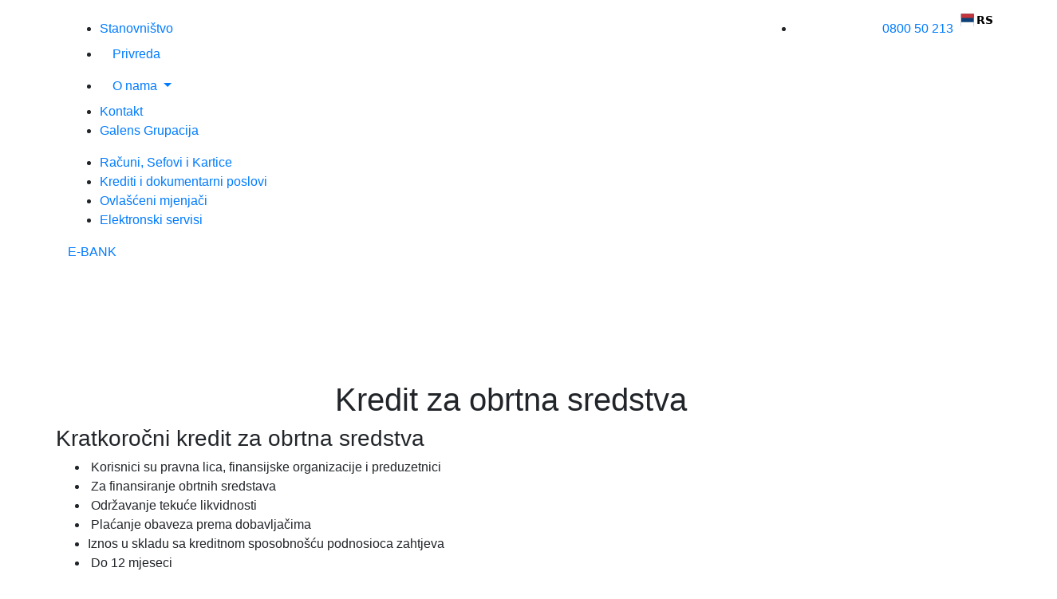

--- FILE ---
content_type: text/html; charset=UTF-8
request_url: https://www.nasa-banka.com/privreda/kratkorocni/kredit-za-obrtna-sredstva/
body_size: 12168
content:
<!DOCTYPE html><html
lang=en><head><meta
charset="utf-8"><meta
http-equiv="X-UA-Compatible" content="IE=edge"><meta
name="viewport" content="width=device-width, initial-scale=1"><meta
name="theme-color" content="#162641"><meta
name="msapplication-navbutton-color" content="#162641"><meta
name="apple-mobile-web-app-status-bar-style" content="#162641"><link
rel=stylesheet href=https://stackpath.bootstrapcdn.com/bootstrap/4.5.2/css/bootstrap.min.css
integrity=sha384-JcKb8q3iqJ61gNV9KGb8thSsNjpSL0n8PARn9HuZOnIxN0hoP+VmmDGMN5t9UJ0Z crossorigin=anonymous><title>Kredit za obrtna sredstva - Naša Banka a.d. Banja Luka</title><link
rel=icon href=https://www.nasa-banka.com/wp-content/themes/nasabanka/img/faviconnasabanka.png type=image/x-icon><link
rel=stylesheet type=text/css href=https://www.nasa-banka.com/wp-content/themes/nasabanka/css/all.min.css><link
rel=stylesheet type=text/css href=https://www.nasa-banka.com/wp-content/themes/nasabanka/css/animate.css><link
rel=stylesheet type=text/css
href=https://www.nasa-banka.com/wp-content/themes/nasabanka/css/owl.theme.default.min.css><link
rel=stylesheet type=text/css
href=https://www.nasa-banka.com/wp-content/themes/nasabanka/css/owl.carousel.min.css><link
rel=stylesheet type=text/css
href=https://www.nasa-banka.com/wp-content/themes/nasabanka/css/jquery.fancybox.css><link
rel=stylesheet type=text/css href=https://www.nasa-banka.com/wp-content/themes/nasabanka/css/style.css>
<!--[if lt IE 9]> <script src=https://oss.maxcdn.com/html5shiv/3.7.3/html5shiv.min.js></script> <script src=https://oss.maxcdn.com/respond/1.4.2/respond.min.js></script> <![endif]--><meta
name='robots' content='index, follow, max-image-preview:large, max-snippet:-1, max-video-preview:-1'><style>img:is([sizes="auto" i],[sizes^="auto," i]){contain-intrinsic-size:3000px 1500px;}</style><link
rel=canonical href=https://www.nasa-banka.com/privreda/kratkorocni/kredit-za-obrtna-sredstva/ ><meta
property="og:locale" content="en_US"><meta
property="og:type" content="article"><meta
property="og:title" content="Kredit za obrtna sredstva - Naša Banka a.d. Banja Luka"><meta
property="og:description" content="Kratkoročni kredit za obrtna sredstva Benefiti: Zahtjev za kredit možete preuzeti &nbsp;ovdje"><meta
property="og:url" content="https://www.nasa-banka.com/privreda/kratkorocni/kredit-za-obrtna-sredstva/"><meta
property="og:site_name" content="Naša Banka a.d. Banja Luka"><meta
property="article:modified_time" content="2025-12-01T11:07:29+00:00"><meta
name="twitter:card" content="summary_large_image"><meta
name="twitter:label1" content="Est. reading time"><meta
name="twitter:data1" content="1 minute"> <script type=application/ld+json class=yoast-schema-graph>{"@context":"https://schema.org","@graph":[{"@type":"WebPage","@id":"https://www.nasa-banka.com/privreda/kratkorocni/kredit-za-obrtna-sredstva/","url":"https://www.nasa-banka.com/privreda/kratkorocni/kredit-za-obrtna-sredstva/","name":"Kredit za obrtna sredstva - Naša Banka a.d. Banja Luka","isPartOf":{"@id":"https://www.nasa-banka.com/#website"},"datePublished":"2021-10-26T09:06:35+00:00","dateModified":"2025-12-01T11:07:29+00:00","breadcrumb":{"@id":"https://www.nasa-banka.com/privreda/kratkorocni/kredit-za-obrtna-sredstva/#breadcrumb"},"inLanguage":"en-US","potentialAction":[{"@type":"ReadAction","target":["https://www.nasa-banka.com/privreda/kratkorocni/kredit-za-obrtna-sredstva/"]}]},{"@type":"BreadcrumbList","@id":"https://www.nasa-banka.com/privreda/kratkorocni/kredit-za-obrtna-sredstva/#breadcrumb","itemListElement":[{"@type":"ListItem","position":1,"name":"Home","item":"https://www.nasa-banka.com/"},{"@type":"ListItem","position":2,"name":"Privreda","item":"https://www.nasa-banka.com/privreda/"},{"@type":"ListItem","position":3,"name":"Kratkoročni","item":"https://www.nasa-banka.com/privreda/kratkorocni/"},{"@type":"ListItem","position":4,"name":"Kredit za obrtna sredstva"}]},{"@type":"WebSite","@id":"https://www.nasa-banka.com/#website","url":"https://www.nasa-banka.com/","name":"Naša Banka a.d. Banja Luka","description":"","potentialAction":[{"@type":"SearchAction","target":{"@type":"EntryPoint","urlTemplate":"https://www.nasa-banka.com/?s={search_term_string}"},"query-input":{"@type":"PropertyValueSpecification","valueRequired":true,"valueName":"search_term_string"}}],"inLanguage":"en-US"}]}</script> <link
rel=dns-prefetch href=//cdn.weglot.com> <script>/*<![CDATA[*/window._wpemojiSettings={"baseUrl":"https:\/\/s.w.org\/images\/core\/emoji\/16.0.1\/72x72\/","ext":".png","svgUrl":"https:\/\/s.w.org\/images\/core\/emoji\/16.0.1\/svg\/","svgExt":".svg","source":{"concatemoji":"https:\/\/www.nasa-banka.com\/wp-includes\/js\/wp-emoji-release.min.js?ver=6.8.3"}};
/*! This file is auto-generated */
!function(s,n){var o,i,e;function c(e){try{var t={supportTests:e,timestamp:(new Date).valueOf()};sessionStorage.setItem(o,JSON.stringify(t))}catch(e){}}function p(e,t,n){e.clearRect(0,0,e.canvas.width,e.canvas.height),e.fillText(t,0,0);var t=new Uint32Array(e.getImageData(0,0,e.canvas.width,e.canvas.height).data),a=(e.clearRect(0,0,e.canvas.width,e.canvas.height),e.fillText(n,0,0),new Uint32Array(e.getImageData(0,0,e.canvas.width,e.canvas.height).data));return t.every(function(e,t){return e===a[t]})}function u(e,t){e.clearRect(0,0,e.canvas.width,e.canvas.height),e.fillText(t,0,0);for(var n=e.getImageData(16,16,1,1),a=0;a<n.data.length;a++)if(0!==n.data[a])return!1;return!0}function f(e,t,n,a){switch(t){case"flag":return n(e,"\ud83c\udff3\ufe0f\u200d\u26a7\ufe0f","\ud83c\udff3\ufe0f\u200b\u26a7\ufe0f")?!1:!n(e,"\ud83c\udde8\ud83c\uddf6","\ud83c\udde8\u200b\ud83c\uddf6")&&!n(e,"\ud83c\udff4\udb40\udc67\udb40\udc62\udb40\udc65\udb40\udc6e\udb40\udc67\udb40\udc7f","\ud83c\udff4\u200b\udb40\udc67\u200b\udb40\udc62\u200b\udb40\udc65\u200b\udb40\udc6e\u200b\udb40\udc67\u200b\udb40\udc7f");case"emoji":return!a(e,"\ud83e\udedf")}return!1}function g(e,t,n,a){var r="undefined"!=typeof WorkerGlobalScope&&self instanceof WorkerGlobalScope?new OffscreenCanvas(300,150):s.createElement("canvas"),o=r.getContext("2d",{willReadFrequently:!0}),i=(o.textBaseline="top",o.font="600 32px Arial",{});return e.forEach(function(e){i[e]=t(o,e,n,a)}),i}function t(e){var t=s.createElement("script");t.src=e,t.defer=!0,s.head.appendChild(t)}"undefined"!=typeof Promise&&(o="wpEmojiSettingsSupports",i=["flag","emoji"],n.supports={everything:!0,everythingExceptFlag:!0},e=new Promise(function(e){s.addEventListener("DOMContentLoaded",e,{once:!0})}),new Promise(function(t){var n=function(){try{var e=JSON.parse(sessionStorage.getItem(o));if("object"==typeof e&&"number"==typeof e.timestamp&&(new Date).valueOf()<e.timestamp+604800&&"object"==typeof e.supportTests)return e.supportTests}catch(e){}return null}();if(!n){if("undefined"!=typeof Worker&&"undefined"!=typeof OffscreenCanvas&&"undefined"!=typeof URL&&URL.createObjectURL&&"undefined"!=typeof Blob)try{var e="postMessage("+g.toString()+"("+[JSON.stringify(i),f.toString(),p.toString(),u.toString()].join(",")+"));",a=new Blob([e],{type:"text/javascript"}),r=new Worker(URL.createObjectURL(a),{name:"wpTestEmojiSupports"});return void(r.onmessage=function(e){c(n=e.data),r.terminate(),t(n)})}catch(e){}c(n=g(i,f,p,u))}t(n)}).then(function(e){for(var t in e)n.supports[t]=e[t],n.supports.everything=n.supports.everything&&n.supports[t],"flag"!==t&&(n.supports.everythingExceptFlag=n.supports.everythingExceptFlag&&n.supports[t]);n.supports.everythingExceptFlag=n.supports.everythingExceptFlag&&!n.supports.flag,n.DOMReady=!1,n.readyCallback=function(){n.DOMReady=!0}}).then(function(){return e}).then(function(){var e;n.supports.everything||(n.readyCallback(),(e=n.source||{}).concatemoji?t(e.concatemoji):e.wpemoji&&e.twemoji&&(t(e.twemoji),t(e.wpemoji)))}))}((window,document),window._wpemojiSettings);/*]]>*/</script> <style id=wp-emoji-styles-inline-css>img.wp-smiley,img.emoji{display:inline !important;border:none !important;box-shadow:none !important;height:1em !important;width:1em !important;margin:0 .07em !important;vertical-align:-.1em !important;background:none !important;padding:0 !important;}</style><link
rel=stylesheet id=wp-block-library-css href='https://www.nasa-banka.com/wp-includes/css/dist/block-library/style.min.css?ver=6.8.3' type=text/css media=all><style id=classic-theme-styles-inline-css>/*! This file is auto-generated*/.wp-block-button__link{color:#fff;background-color:#32373c;border-radius:9999px;box-shadow:none;text-decoration:none;padding:calc(.667em + 2px) calc(1.333em + 2px);font-size:1.125em;}.wp-block-file__button{background:#32373c;color:#fff;text-decoration:none;}</style><style id=global-styles-inline-css>/*<![CDATA[*/:root{--wp--preset--aspect-ratio--square:1;--wp--preset--aspect-ratio--4-3:4/3;--wp--preset--aspect-ratio--3-4:3/4;--wp--preset--aspect-ratio--3-2:3/2;--wp--preset--aspect-ratio--2-3:2/3;--wp--preset--aspect-ratio--16-9:16/9;--wp--preset--aspect-ratio--9-16:9/16;--wp--preset--color--black:#000000;--wp--preset--color--cyan-bluish-gray:#abb8c3;--wp--preset--color--white:#ffffff;--wp--preset--color--pale-pink:#f78da7;--wp--preset--color--vivid-red:#cf2e2e;--wp--preset--color--luminous-vivid-orange:#ff6900;--wp--preset--color--luminous-vivid-amber:#fcb900;--wp--preset--color--light-green-cyan:#7bdcb5;--wp--preset--color--vivid-green-cyan:#00d084;--wp--preset--color--pale-cyan-blue:#8ed1fc;--wp--preset--color--vivid-cyan-blue:#0693e3;--wp--preset--color--vivid-purple:#9b51e0;--wp--preset--gradient--vivid-cyan-blue-to-vivid-purple:linear-gradient(135deg,rgba(6,147,227,1) 0%,rgb(155,81,224) 100%);--wp--preset--gradient--light-green-cyan-to-vivid-green-cyan:linear-gradient(135deg,rgb(122,220,180) 0%,rgb(0,208,130) 100%);--wp--preset--gradient--luminous-vivid-amber-to-luminous-vivid-orange:linear-gradient(135deg,rgba(252,185,0,1) 0%,rgba(255,105,0,1) 100%);--wp--preset--gradient--luminous-vivid-orange-to-vivid-red:linear-gradient(135deg,rgba(255,105,0,1) 0%,rgb(207,46,46) 100%);--wp--preset--gradient--very-light-gray-to-cyan-bluish-gray:linear-gradient(135deg,rgb(238,238,238) 0%,rgb(169,184,195) 100%);--wp--preset--gradient--cool-to-warm-spectrum:linear-gradient(135deg,rgb(74,234,220) 0%,rgb(151,120,209) 20%,rgb(207,42,186) 40%,rgb(238,44,130) 60%,rgb(251,105,98) 80%,rgb(254,248,76) 100%);--wp--preset--gradient--blush-light-purple:linear-gradient(135deg,rgb(255,206,236) 0%,rgb(152,150,240) 100%);--wp--preset--gradient--blush-bordeaux:linear-gradient(135deg,rgb(254,205,165) 0%,rgb(254,45,45) 50%,rgb(107,0,62) 100%);--wp--preset--gradient--luminous-dusk:linear-gradient(135deg,rgb(255,203,112) 0%,rgb(199,81,192) 50%,rgb(65,88,208) 100%);--wp--preset--gradient--pale-ocean:linear-gradient(135deg,rgb(255,245,203) 0%,rgb(182,227,212) 50%,rgb(51,167,181) 100%);--wp--preset--gradient--electric-grass:linear-gradient(135deg,rgb(202,248,128) 0%,rgb(113,206,126) 100%);--wp--preset--gradient--midnight:linear-gradient(135deg,rgb(2,3,129) 0%,rgb(40,116,252) 100%);--wp--preset--font-size--small:13px;--wp--preset--font-size--medium:20px;--wp--preset--font-size--large:36px;--wp--preset--font-size--x-large:42px;--wp--preset--spacing--20:.44rem;--wp--preset--spacing--30:.67rem;--wp--preset--spacing--40:1rem;--wp--preset--spacing--50:1.5rem;--wp--preset--spacing--60:2.25rem;--wp--preset--spacing--70:3.38rem;--wp--preset--spacing--80:5.06rem;--wp--preset--shadow--natural:6px 6px 9px rgba(0,0,0,0.2);--wp--preset--shadow--deep:12px 12px 50px rgba(0,0,0,0.4);--wp--preset--shadow--sharp:6px 6px 0 rgba(0,0,0,0.2);--wp--preset--shadow--outlined:6px 6px 0 -3px rgba(255,255,255,1),6px 6px rgba(0,0,0,1);--wp--preset--shadow--crisp:6px 6px 0 rgba(0,0,0,1);}:where(.is-layout-flex){gap:.5em;}:where(.is-layout-grid){gap:.5em;}body .is-layout-flex{display:flex;}.is-layout-flex{flex-wrap:wrap;align-items:center;}.is-layout-flex > :is(*,div){margin:0;}body .is-layout-grid{display:grid;}.is-layout-grid > :is(*,div){margin:0;}:where(.wp-block-columns.is-layout-flex){gap:2em;}:where(.wp-block-columns.is-layout-grid){gap:2em;}:where(.wp-block-post-template.is-layout-flex){gap:1.25em;}:where(.wp-block-post-template.is-layout-grid){gap:1.25em;}.has-black-color{color:var(--wp--preset--color--black) !important;}.has-cyan-bluish-gray-color{color:var(--wp--preset--color--cyan-bluish-gray) !important;}.has-white-color{color:var(--wp--preset--color--white) !important;}.has-pale-pink-color{color:var(--wp--preset--color--pale-pink) !important;}.has-vivid-red-color{color:var(--wp--preset--color--vivid-red) !important;}.has-luminous-vivid-orange-color{color:var(--wp--preset--color--luminous-vivid-orange) !important;}.has-luminous-vivid-amber-color{color:var(--wp--preset--color--luminous-vivid-amber) !important;}.has-light-green-cyan-color{color:var(--wp--preset--color--light-green-cyan) !important;}.has-vivid-green-cyan-color{color:var(--wp--preset--color--vivid-green-cyan) !important;}.has-pale-cyan-blue-color{color:var(--wp--preset--color--pale-cyan-blue) !important;}.has-vivid-cyan-blue-color{color:var(--wp--preset--color--vivid-cyan-blue) !important;}.has-vivid-purple-color{color:var(--wp--preset--color--vivid-purple) !important;}.has-black-background-color{background-color:var(--wp--preset--color--black) !important;}.has-cyan-bluish-gray-background-color{background-color:var(--wp--preset--color--cyan-bluish-gray) !important;}.has-white-background-color{background-color:var(--wp--preset--color--white) !important;}.has-pale-pink-background-color{background-color:var(--wp--preset--color--pale-pink) !important;}.has-vivid-red-background-color{background-color:var(--wp--preset--color--vivid-red) !important;}.has-luminous-vivid-orange-background-color{background-color:var(--wp--preset--color--luminous-vivid-orange) !important;}.has-luminous-vivid-amber-background-color{background-color:var(--wp--preset--color--luminous-vivid-amber) !important;}.has-light-green-cyan-background-color{background-color:var(--wp--preset--color--light-green-cyan) !important;}.has-vivid-green-cyan-background-color{background-color:var(--wp--preset--color--vivid-green-cyan) !important;}.has-pale-cyan-blue-background-color{background-color:var(--wp--preset--color--pale-cyan-blue) !important;}.has-vivid-cyan-blue-background-color{background-color:var(--wp--preset--color--vivid-cyan-blue) !important;}.has-vivid-purple-background-color{background-color:var(--wp--preset--color--vivid-purple) !important;}.has-black-border-color{border-color:var(--wp--preset--color--black) !important;}.has-cyan-bluish-gray-border-color{border-color:var(--wp--preset--color--cyan-bluish-gray) !important;}.has-white-border-color{border-color:var(--wp--preset--color--white) !important;}.has-pale-pink-border-color{border-color:var(--wp--preset--color--pale-pink) !important;}.has-vivid-red-border-color{border-color:var(--wp--preset--color--vivid-red) !important;}.has-luminous-vivid-orange-border-color{border-color:var(--wp--preset--color--luminous-vivid-orange) !important;}.has-luminous-vivid-amber-border-color{border-color:var(--wp--preset--color--luminous-vivid-amber) !important;}.has-light-green-cyan-border-color{border-color:var(--wp--preset--color--light-green-cyan) !important;}.has-vivid-green-cyan-border-color{border-color:var(--wp--preset--color--vivid-green-cyan) !important;}.has-pale-cyan-blue-border-color{border-color:var(--wp--preset--color--pale-cyan-blue) !important;}.has-vivid-cyan-blue-border-color{border-color:var(--wp--preset--color--vivid-cyan-blue) !important;}.has-vivid-purple-border-color{border-color:var(--wp--preset--color--vivid-purple) !important;}.has-vivid-cyan-blue-to-vivid-purple-gradient-background{background:var(--wp--preset--gradient--vivid-cyan-blue-to-vivid-purple) !important;}.has-light-green-cyan-to-vivid-green-cyan-gradient-background{background:var(--wp--preset--gradient--light-green-cyan-to-vivid-green-cyan) !important;}.has-luminous-vivid-amber-to-luminous-vivid-orange-gradient-background{background:var(--wp--preset--gradient--luminous-vivid-amber-to-luminous-vivid-orange) !important;}.has-luminous-vivid-orange-to-vivid-red-gradient-background{background:var(--wp--preset--gradient--luminous-vivid-orange-to-vivid-red) !important;}.has-very-light-gray-to-cyan-bluish-gray-gradient-background{background:var(--wp--preset--gradient--very-light-gray-to-cyan-bluish-gray) !important;}.has-cool-to-warm-spectrum-gradient-background{background:var(--wp--preset--gradient--cool-to-warm-spectrum) !important;}.has-blush-light-purple-gradient-background{background:var(--wp--preset--gradient--blush-light-purple) !important;}.has-blush-bordeaux-gradient-background{background:var(--wp--preset--gradient--blush-bordeaux) !important;}.has-luminous-dusk-gradient-background{background:var(--wp--preset--gradient--luminous-dusk) !important;}.has-pale-ocean-gradient-background{background:var(--wp--preset--gradient--pale-ocean) !important;}.has-electric-grass-gradient-background{background:var(--wp--preset--gradient--electric-grass) !important;}.has-midnight-gradient-background{background:var(--wp--preset--gradient--midnight) !important;}.has-small-font-size{font-size:var(--wp--preset--font-size--small) !important;}.has-medium-font-size{font-size:var(--wp--preset--font-size--medium) !important;}.has-large-font-size{font-size:var(--wp--preset--font-size--large) !important;}.has-x-large-font-size{font-size:var(--wp--preset--font-size--x-large) !important;}:where(.wp-block-post-template.is-layout-flex){gap:1.25em;}:where(.wp-block-post-template.is-layout-grid){gap:1.25em;}:where(.wp-block-columns.is-layout-flex){gap:2em;}:where(.wp-block-columns.is-layout-grid){gap:2em;}:root :where(.wp-block-pullquote){font-size:1.5em;line-height:1.6;}/*]]>*/</style><link
rel=stylesheet id=wpsl-styles-css href='https://www.nasa-banka.com/wp-content/plugins/wp-store-locator/css/styles.min.css?ver=2.2.261' type=text/css media=all><link
rel=stylesheet id=weglot-css-css href='https://www.nasa-banka.com/wp-content/plugins/weglot/dist/css/front-css.css?ver=5.1' type=text/css media=all><style id=weglot-custom-style>.weglot-container{top:5px;right:20px;position:absolute;}.language-option{z-index:9;}.language-list{z-index:2;}@media screen and (max-width: 768px){.weglot-container{top:21px;right:20px;position:absolute;}}</style><link
rel=stylesheet id=new-flag-css-css href='https://www.nasa-banka.com/wp-content/plugins/weglot/dist/css/new-flags.css?ver=5.1' type=text/css media=all><style id=custom-flag-handle-inline-css>.weglot-flags.flag-0.wg-bs>a:before,.weglot-flags.flag-0.wg-bs>span:before{background-image:url(https://cdn.weglot.com/custom-flags/3740840_1735221867.svg);}.weglot-flags.flag-1.wg-bs>a:before,.weglot-flags.flag-1.wg-bs>span:before{background-image:url(https://cdn.weglot.com/custom-flags/3740840_1735221867.svg);}.weglot-flags.flag-2.wg-bs>a:before,.weglot-flags.flag-2.wg-bs>span:before{background-image:url(https://cdn.weglot.com/custom-flags/3740840_1735221867.svg);}.weglot-flags.flag-3.wg-bs>a:before,.weglot-flags.flag-3.wg-bs>span:before{background-image:url(https://cdn.weglot.com/custom-flags/3740840_1735221867.svg);}</style> <script src="https://www.nasa-banka.com/wp-includes/js/jquery/jquery.min.js?ver=3.7.1" id=jquery-core-js></script> <script src="https://www.nasa-banka.com/wp-includes/js/jquery/jquery-migrate.min.js?ver=3.4.1" id=jquery-migrate-js></script> <script src="https://www.nasa-banka.com/wp-content/plugins/weglot/dist/front-js.js?ver=5.1" id=wp-weglot-js-js></script> <link
rel=https://api.w.org/ href=https://www.nasa-banka.com/wp-json/ ><link
rel=alternate title=JSON type=application/json href=https://www.nasa-banka.com/wp-json/wp/v2/pages/607><link
rel=EditURI type=application/rsd+xml title=RSD href=https://www.nasa-banka.com/xmlrpc.php?rsd><meta
name="generator" content="WordPress 6.8.3"><link
rel=shortlink href='https://www.nasa-banka.com/?p=607'><link
rel=alternate title="oEmbed (JSON)" type=application/json+oembed href="https://www.nasa-banka.com/wp-json/oembed/1.0/embed?url=https%3A%2F%2Fwww.nasa-banka.com%2Fprivreda%2Fkratkorocni%2Fkredit-za-obrtna-sredstva%2F"><link
rel=alternate title="oEmbed (XML)" type=text/xml+oembed href="https://www.nasa-banka.com/wp-json/oembed/1.0/embed?url=https%3A%2F%2Fwww.nasa-banka.com%2Fprivreda%2Fkratkorocni%2Fkredit-za-obrtna-sredstva%2F&#038;format=xml"><meta
name="cdp-version" content="1.5.0"><link
rel=alternate href=https://www.nasa-banka.com/privreda/kratkorocni/kredit-za-obrtna-sredstva/ hreflang=bs><link
rel=alternate href=https://www.nasa-banka.com/en/privreda/kratkorocni/kredit-za-obrtna-sredstva/ hreflang=en><link
rel=alternate href=https://www.nasa-banka.com/de/privreda/kratkorocni/kredit-za-obrtna-sredstva/ hreflang=de> <script type=application/json id=weglot-data>{"website":"https:\/\/www.nasa-banka.com\/","uid":"81ad2cd322","project_slug":"nasabanka","language_from":"bs","language_from_custom_flag":"https:\/\/cdn.weglot.com\/custom-flags\/3740840_1735221867.svg","language_from_custom_name":"RS","excluded_paths":[],"excluded_blocks":[],"custom_settings":{"button_style":{"is_dropdown":true,"with_flags":true,"flag_type":"circle","with_name":true,"custom_css":".weglot-container {\r\n\ttop: 5px;\r\n\tright: 20px;\r\n\tposition: absolute;\r\n}\r\n.language-option {\r\n\tz-index: 9;\r\n}\r\n.language-list {\r\n\tz-index: 2;\r\n}\r\n@media screen and (max-width: 768px){\r\n\t.weglot-container {\r\n\ttop: 21px;\r\n\tright: 20px;\r\n\tposition: absolute;\r\n}\r\n}","full_name":false},"wp_user_version":"4.2.9","translate_email":false,"translate_search":false,"translate_amp":false,"switchers":[{"style":{"with_name":true,"with_flags":true,"full_name":true,"flag_type":"square","size_scale":1},"opts":{"open_hover":true,"close_outside_click":false,"is_responsive":false,"display_device":"mobile","pixel_cutoff":768},"colors":{"text_active":"#000000","text_inactive":"#000000","text_hover":"#3D46FB","bg_inactive":"#FFFFFF","bg_active":"transparent","bg_hover":"#FFFFFF"},"location":{"target":".small-nav-phone","sibling":""},"template":{"name":"skewed","hash":"60f4d69c868913206348e61ae1b9f4dc4d2f2770"}}]},"pending_translation_enabled":false,"curl_ssl_check_enabled":true,"custom_css":".weglot-container {\r\n\ttop: 5px;\r\n\tright: 20px;\r\n\tposition: absolute;\r\n}\r\n.language-option {\r\n\tz-index: 9;\r\n}\r\n.language-list {\r\n\tz-index: 2;\r\n}\r\n@media screen and (max-width: 768px){\r\n\t.weglot-container {\r\n\ttop: 21px;\r\n\tright: 20px;\r\n\tposition: absolute;\r\n}\r\n}","languages":[{"language_to":"en","custom_code":null,"custom_name":null,"custom_local_name":null,"provider":null,"enabled":true,"automatic_translation_enabled":true,"deleted_at":null,"connect_host_destination":null,"custom_flag":null},{"language_to":"de","custom_code":null,"custom_name":null,"custom_local_name":null,"provider":null,"enabled":true,"automatic_translation_enabled":true,"deleted_at":null,"connect_host_destination":null,"custom_flag":null}],"organization_slug":"w-84b1e3bcb0","current_language":"bs","switcher_links":{"bs":"https:\/\/www.nasa-banka.com\/privreda\/kratkorocni\/kredit-za-obrtna-sredstva\/","en":"https:\/\/www.nasa-banka.com\/en\/privreda\/kratkorocni\/kredit-za-obrtna-sredstva\/","de":"https:\/\/www.nasa-banka.com\/de\/privreda\/kratkorocni\/kredit-za-obrtna-sredstva\/"},"original_path":"\/privreda\/kratkorocni\/kredit-za-obrtna-sredstva\/"}</script> <style id=wp-custom-css>body{overflow-x:hidden;}</style> <script async src="https://www.googletagmanager.com/gtag/js?id=UA-222468318-1"></script> <script>window.dataLayer=window.dataLayer||[];function gtag(){dataLayer.push(arguments);}
gtag('js',new Date());gtag('config','UA-222468318-1');</script>  <script async src="https://www.googletagmanager.com/gtag/js?id=AW-11044790944"></script> <script>window.dataLayer=window.dataLayer||[];function gtag(){dataLayer.push(arguments);}
gtag('js',new Date());gtag('config','AW-11044790944');</script> </head><body
class="wp-singular page-template-default page page-id-607 page-child parent-pageid-574 wp-theme-nasabanka no-scroll privreda-header active-header-two"><div
class=loader><div
id=loader>
<img
src=https://nasabanka.wp1.smartweb.rs/wp-content/themes/nasabanka/img/logo.png alt></div></div><header
class><div
class=container style="display: flex;justify-content: space-between;"><div
class=small-nav><ul>
<li
class=nav-item>
<a
href=/ >Stanovništvo</a>
</li>
<li
class="nav-item active">
<a
class=nav-link href=/privreda/ data-bs-toggle=dropdown>
Privreda </a>
</li>
<li
class="nav-item dropdown">
<a
class="nav-link  dropdown-toggle test" href=javascript:void(0) data-bs-toggle=dropdown> O
nama </a><ul
class=dropdown-menu>
<li><a
class=dropdown-item href=/o-nama-nasa-banka-a-d-banja-luka/o-banci/ > O Banci</a></li>
<li><a
class=dropdown-item href=/o-nama/menadzment/ > Menadžment</a></li><li><a
class=dropdown-item href=/wp-content/uploads/2025/04/Kodeks-poslovne-etike-novi.25.pdf target=_blank> Kodeks Poslovne Etike </a></li>
<li><a
class=dropdown-item
href=/wp-content/uploads/2025/11/Opsti-uslovi-poslovanja-11-za-sajt.pdf
target=_blank> Opšti uslovi poslovanja</a></li>
<li><a
class=dropdown-item href=/finansijski-izvjestaji/ > Finansijski izvještaji i javne
objave </a></li>
<li><a
class=dropdown-item href=/iso-international-organization-for-standardization/ >
ISO </a></li>
<li><a
class=dropdown-item href=/wp-content/uploads/2024/04/Nova-List-of-main-correspondents-mart-2024.pdf>
Lista korespodentskih banaka </a></li></ul>
</li>
<li>
<a
href=/kontakt>Kontakt</a>
</li>
<li
class=blink >
<a
target=_blank href=https://galens.rs/ >Galens Grupacija</a>
</li></ul></div><div
class=small-nav-phone><ul>
<li
class=flex>
<span
style="color: #FFF;">
Kontakt Centar
</span>
<a
href=tel:080050213> 0800 50 213</a>
</li></ul></div></div><div
class=custom-nav><div
class=container><div
class="main-nav main-nav-test"><div
class=hamburger>
<span><i
class="fas fa-bars"></i></span></div><a
href=/ class=logo></a><ul
style="justify-content: center;">
<li
class="active object-non-visible wow fadeIn" data-wow-duration=1s data-wow-delay=200ms>
<a
href=/privreda/racuni-i-kartica/ > Računi, Sefovi i Kartice</a>
</li>
<li
class="object-non-visible wow fadeIn" data-wow-duration=1s data-wow-delay=400ms>
<a
href=/privreda/krediti-i-dokumentarni-poslovi/ >Krediti i dokumentarni poslovi</a>
</li>
<li
class="object-non-visible wow fadeIn" data-wow-duration=1s data-wow-delay=600ms>
<a
href=/privreda/ovlasteni-mjenjaci/ >Ovlašćeni mjenjači</a>
</li>
<li
class="object-non-visible wow fadeIn" data-wow-duration=1s data-wow-delay=800ms>
<a
href=/privreda/online-servisi/ > Elektronski servisi</a>
</li></ul>
<a
href=javascript:void(0) class=search-button>
<span><i
class="fas fa-search"></i></span>
</a><section
class="search search-form" style="display: none;"><div
class=container><form
role=search method=get id=searchform class=searchform action=https://www.nasa-banka.com/ ><div>
<label
class=screen-reader-text for=s>Search for:</label>
<input
type=text value name=s id=s>
<input
type=submit id=searchsubmit value=Search></div></form></div></section><a
href=https://ebank.nasa-banka.com/ target=_blank
class="e-bank-link-button button-1 object-non-visible wow fadeIn" data-wow-duration=1s
data-wow-delay=1400ms><span>Е-BANK <i
class="fas fa-caret-right"></i> </span></a></div></div></div></header><div
style="position: relative;">
<img
src=https://www.nasa-banka.com/wp-content/themes/nasabanka/img/zaposlenje-u-banci.jpg alt
class="img-fluid w-100" style="height: 380px;object-fit: cover;"><div
class=pos-abs-content><div
class=container><div
class=col-md-12 style="text-align: center;padding-top: 125px;"><h1>Kredit za obrtna sredstva</h1></div></div></div></div><div
class=page-content><div
class=container><div
class=row><div
class=o-banci-box><h3 class="wp-block-heading">Kratkoročni kredit za obrtna sredstva</h3><ul
class=wp-block-list>
<li> Korisnici su pravna lica, finansijske organizacije i preduzetnici</li><li> Za finansiranje obrtnih sredstava</li><li> Održavanje tekuće likvidnosti</li><li> Plaćanje obaveza prema dobavljačima</li><li>Iznos u skladu sa kreditnom sposobnošću podnosioca zahtjeva</li><li> Do 12 mjeseci</li><li> Instrumenti obezbjeđenja u skladu sa iznosom kredita</li><li> Način otplate Jednokratno (otplata o roku dopsjeća)</li><li> U jednakim anuitetima (grejs period do 6 mjeseci)</li></ul><h3 class="wp-block-heading">Benefiti:</h3><ul
class=wp-block-list>
<li> Poboljšanje likvidnosti</li><li> Premoštavanje neusklađenosti obaveza i potraživanja po konkretnom poslu ili sklopljenom ugovoru</li><li><span
class=s10> Mogućnost korištenja sredstava u punom iznosu uz mjesečno servisiranje samo iznosa kamate</span></li><li> Otplata glavnice na kraju perioda</li><li> Mogućnost korištenja grejs perioda od 6 mjeseci</li></ul><h3 class="wp-block-heading"><span
class=s11>Zahtjev</span><span
class=s11> za </span><span
class=s11>kredit</span> <span
class=s11>možete</span> <span
class=s11>preuzeti</span> &nbsp;<a
href=/wp-content/uploads/2021/10/Zahtjev-za-kredit-dokument-7.doc>ovdje</a></h3></div></div></div></div><div
class=branches-home><div
class=container><div
class=row><div
class="col-md-5 box object-non-visible wow fadeIn" data-wow-duration=1s><h3>Naše <br>
<span>poslovnice</span></h3></div><div
class="col-md-7 box object-non-visible wow fadeIn" data-wow-duration=1s><p>
Naša banka posjeduje mrežu od 30 poslovnica. Svojim poslovanjem pokriva gotovo cijelo područje
Republike Srpske, od Banja Luke do Istočnog Sarajeva. Naš cilj je konstantno proširenje poslovnog
sistema, u funkciji što boljeg kvaliteta naših usluga i što veće dostupnosti klijentima.
<br>
<a
href=/nase-poslovnice/ > Pronađite Vama najbližu poslovnicu. <i
class="fas fa-caret-right"></i></a></p></div></div></div></div><div
class="modal fade" id=exampleModal tabindex=-1 role=dialog aria-labelledby=exampleModalLabel
aria-hidden=true><div
class="modal-dialog modal-dialog-centered" role=document><div
class=modal-content><div
class=modal-header><h2>SAGLASNOST ZA OBRADU PODATAKA</h2>
<button
type=button class=close data-dismiss=modal aria-label=Close>
<span
aria-hidden=true>&times;</span>
</button></div><div
class=modal-body><h3>
SAGLASNOST ZA OBRADU LIČNIH PODATAKA</h3><p>
U skladu sa Zakonom o zaštiti ličnih podataka u BiH, svojom potvrdom na internet stranici Banke, dajem neopozivu saglasnost da Naša banka a.d. Banja Luka (u daljem tekstu: Banka) prikuplja, obrađuje i preduzima sve radnje koje su neophodne u vezi sa obradom mojih ličnih podataka. Lične podatke dostavljam u svrhu prijave na promotivnu akciju Banke „UVIJEK SA NAŠIM LJUDIMA“.
<br><br>
Potvrđujem da sam od strane Banke obaviješten/a o razlozima prikupljanja podataka i davanja ove saglasnosti u skladu sačlanom 22. Zakona o zaštiti ličnih podataka („Sl. glasnik BiH“ broj 49/06). Saglasnost za obradu ličnih podataka se daje/odnosi na period od zaključivanja ovog pravnog posla do momenta ispunjenja svih mojih ugovornih obaveza prema Banci ili do isteka zakonom predviđenih rokova.<br>
Potvrđujem da ću posebno obavijestiti Banku u slučaju povlačenja saglasnosti.
<br><br>
Izjavljujem da sam saglasan/a da Banka moje lične podatke koristi putem dostupnih sredstava informisanja (telefonom, pismom, elektronskim putem) kako bi me informisala o podacima iz predmetnog ugovornog posla, proizvodima i uslugama u okviru svoje poslovne djelatnosti, a koje su usmjerene na promociju proizvoda i usluga i marketinške svrhe, te potpisom ove Saglasnosti potvrđujem da sam obavješten o namjeri korištenja u istaknute svrhe i da se odričem prava da se takvoj obradi protivim.
<br><br>
Ovu Saglasnost dajem u prethodno navedene svrhe i u druge svrhe se ne može koristiti.
<br><br>
Dodatno, izjavljujem sljedeće:<br><br>
- Da su svi podaci tačni i potpuni, te da sam upoznat da ću snositi posljedice davanja netačnih i nepotpunih podataka; <br>
- Da ću o svim izmjenama ličnim podataka obavijestiti Banku bez odlaganja, <br>
- Da sam upoznat sa Politikom privatnosti Banke i sa svojim pravima koja mi po istoj pripadaju.</div></div></div></div><div
class="modal fade" id=exampleModal-2 tabindex=-1 role=dialog aria-labelledby=exampleModalLabel
aria-hidden=true><div
class="modal-dialog modal-dialog-centered" role=document><div
class=modal-content><div
class=modal-header><h2>SAGLASNOST ZA OBRADU PODATAKA</h2>
<button
type=button class=close data-dismiss=modal aria-label=Close>
<span
aria-hidden=true>&times;</span>
</button></div><div
class=modal-body><p>
Saglasan/saglasna sam da Naša banka a.d. Banja Luka (u daljem tekstu: Banka) može vršiti uvid, obrađivati moje lične podatke i koristiti podatke o mojoj kreditnoj eksponiranosti koji se nalaze u Centralnom registru kredita CBBIH; da može raspolagati svim mojim ličnim podacima i drugim podacima u skladu sa Zakonom o zaštiti ličnih podataka i/ili drugim važećim propisima, te da može sve moje lične i bilo koje druge podatke prikupljati, obrađivati i njima se koristiti u svrhu pregovora o uspostavljanju ugovornog odnosa po osnovu ovog Zahtjeva za proizvod ili uslugu; da ima pravo samostalno pribavljati moje lične podatke od Agencije za identifikacione dokumente, evidenciju i razmjenu podataka BiH, te ove podatke koristiti kako je navedeno u prethodnom stavu; sve moje lične podatke i druge podatke kojima raspolaže i koje prikuplja, može da prenosi dalje na Udruženje banka BiH kao i na treća lica u skladu sa Zakonom o bankama RS i drugim odgovarajućim propisama, kao i da izvršiti provjeru podataka i informacija od značaja za donošenje odluke o korišćenju proizvoda.
<br><br>
Takođe sam obavješten/a o svim informacijama vezanim za obradu mojih podataka, kao i o postojanju prava u skladu sa Zakonom o zaštiti ličnih podataka, kao što su pravo da zahtjevam uvid, ispravku ili brisanje podataka o ličnosti, odnosno pravo na ograničenje obrade, prigovor i pravo da podnesem žalbu Banci.
<br><br>
Izjavljujem da sam obavješten/a da u svakom trenutku mogu da opozovem saglasnost u vezi obrade podataka vezano za dostavljanje obaveštenja o ponudama: lično u ekspozituri, dostavljanjem dopisa na adresu Patrijarha Pavla3, Bijeljina, e-mail-om na adresu <a
href=mailto:office@nasa-banka.com> office@nasa-banka.com</a> ili putem telefonskog poziva na broj besplatne info linije: 0800 50 213.
<br><br>
U slučaju opoziva saglasnosti za obradu podataka u svrhu kreiranja i dostavljanja ponuda, izjavljujem da sam upoznat/a da se moji podaci više neće koristiti u te svrhe i da opoziv saglasnosti ne utiče na zakonitost obrade podataka i prenosa podataka na osnovu saglasnosti prije njenog opoziva.
<br><br>
Svi podaci i lični podaci kod Banke će biti zaštićeni kao povjerljivi prema trenutno važećim zakonskim odredbama. <br>
Lice koje podnosi zahtjev garantuje za tačnost podataka.
<br><br></p></div></div></div></div><footer><div
class=footer-info><div
class=container><div
class=first-div><div
class="object-non-visible wow fadeIn footer-faq" data-wow-duration=1s><h3>ČESTO POSTAVLJANA PITANJA</h3><p>Računi, Sefovi, Štednja, Krediti...</p></div><div
class="object-non-visible wow fadeIn footer-faq" data-wow-duration=1s><div
class=all-news-btn>
<a
style="border-radius: 5px;" href=/cesto-postavljana-pitanja/ >Saznajte više</a></div></div></div><hr><div
class=social-phone><div
style="z-index: 99;">
<a
href=https://www.facebook.com/bankanasa/ target=_blank>
<span>
<i
class="fab fa-facebook-f"></i>
</span>
</a>
<a
href=https://www.instagram.com/nasa_banka/ target=_blank>
<span>
<i
class="fab fa-instagram"></i>
</span>
</a>
<a
href=https://www.linkedin.com/company/na%C5%A1a-banka/ target=_blank>
<span>
<i
class="fab fa-linkedin-in"></i>
</span>
</a><div
class="object-non-visible wow customAnimate ikonica-test" data-wow-duration=2s
data-wow-delay=500ms>
<img
src=https://www.nasa-banka.com/wp-content/themes/nasabanka/img/footer-phone-new.png alt
class=img-fluid></div></div><div><p>Preuzmite mobilnu aplikaciju Naš MBank i uštedite vrijeme i novac.
Pruža niz mogućnosti da 24h potpuno sigurno obavljate finansijske transakcije.</p></div><div
class=app-icon>
<a
href="https://play.google.com/store/apps/details?id=com.NasaBanka.mbanking/">
<img
src=https://www.nasa-banka.com/wp-content/themes/nasabanka/img/and-store-badge__600x200.png alt
class=img-fluid>
</a>
<a
href=https://apps.apple.com/td/app/nasa-banka-mbank/id1584971638/ >
<img
src=https://www.nasa-banka.com/wp-content/themes/nasabanka/img/app-store-badge__600x200.png alt
class=img-fluid>
</a>
<a
href=https://appstore.huawei.com/app/C104785963/ >
<img
src=https://www.nasa-banka.com/wp-content/themes/nasabanka/img/huawei-store-badge__600x200.png
alt
class=img-fluid>
</a></div></div><div
class=flex><div
class="object-non-visible wow fadeIn width-25" data-wow-duration=1s>
<a
href=/ >
<img
src=https://www.nasa-banka.com/wp-content/themes/nasabanka/img/footer-logo.png alt
class=img-fluid>
</a></div><div><ul>
<li
class="object-non-visible wow fadeIn" data-wow-duration=1s data-wow-delay=500ms>
<a
href="https://www.google.com/maps/place/Ivana+Franje+Juki%C4%87a+1,+Banja+Luka+78000,+%D0%91%D0%BE%D1%81%D0%BD%D0%B0+%D0%B8+%D0%A5%D0%B5%D1%80%D1%86%D0%B5%D0%B3%D0%BE%D0%B2%D0%B8%D0%BD%D0%B0/@44.7713292,17.1925764,17z/data=!3m1!4b1!4m6!3m5!1s0x475e031a257978af:0xb6fedff8a173bd2a!8m2!3d44.7713292!4d17.1925764!16s%2Fg%2F11gj5dpcsm?entry=ttu" target=_blank>
<span>
<i
class="fas fa-map-marker-alt"></i>
</span>
Ivana Franje Jukića 1, Banja Luka
</a>
</li>
<li
class="object-non-visible wow fadeIn" data-wow-duration=1s data-wow-delay=700ms>
<a
href=tel:080050213>
<span>
<i
class="fas fa-phone-alt"></i>
</span>
0800 50 213
</a>
</li>
<li
class="object-non-visible wow fadeIn" data-wow-duration=1s data-wow-delay=1000ms>
<a
href=mailto:office@nasa-banka.com>
<span>
<i
class="fas fa-envelope"></i>
</span>
office@nasa-banka.com
</a>
</li></ul></div></div></div></div><div
class=footer-links><div
class=container><div
class=grid><div><h3>
Stanovništvo</h3><ul>
<li>
<a
href=/racuni/ >Računi</a>
</li>
<li>
<a
href=/paketi-racuna/ >Paketi računa</a>
</li>
<li>
<a
href=/krediti/ >Krediti</a>
</li>
<li>
<a
href=/kartice/ >Kartice</a>
</li>
<li>
<a
href=/stednja/ >Štednja</a>
</li>
<li>
<a
href=/online-servisi/ >Online servisi</a>
</li></ul></div><div><h3>
PRIVREDA</h3><ul>
<li>
<a
href=/privreda/racuni-i-kartica/ >Računi i kartice</a>
</li>
<li>
<a
href=/privreda/krediti-i-dokumentarni-poslovi/ >Krediti</a>
</li>
<li>
<a
href=/privreda/ovlasteni-mjenjaci/ >Ovlašćeni mjenjači</a></li>
<li>
<a
href=/privreda/online-servisi/ >Online servisi</a></li></ul></div><div><h3>
Online servisi</h3><ul>
<li>
<a
href=/online-servisi/ebank/ >Ebank</a>
</li>
<li>
<a
href=/online-servisi/mbank/ >Mbank</a>
</li></ul></div><div><h3>
O nama</h3><ul>
<li>
<a
href=/o-nama/o-banci/ >O Banci</a>
</li>
<li>
<a
href=/wp-content/uploads/2025/04/Kodeks-poslovne-etike-novi.25.pdf target=_blank>Kodeks
poslovne etike</a>
</li>
</li>
<li>
<a
href=/wp-content/uploads/2025/12/Opsti-uslovi-poslovanja-12-Sajt.pdf target=_blank>Opšti uslovi poslovanja</a>
</li>
<li>
<a
href=/o-nama/finansijski-izvjestaji/ >Finansijski izvještaji i javne objave</a>
</li>
<li>
<a
href=/zastita-privatnosti/ >Zaštita privatnosti</a>
</li></ul></div><div><h3>
Kontakt</h3><ul>
<li>
<a
href=/nase-poslovnice/ >Naše poslovnice</a>
</li>
<li>
<a
href=/mreza-bankomata/ >Mreža bankomata</a>
</li>
<li>
<a
href=/sve-nekretnine/ >Prodaja nekretnina</a>
</li></ul></div></div><hr></div></div><div
class=footer-bottom><div
class=container><div
class=flex><div><p>
© 2026 Naša banka – All rights reserved. <a
target=_blank style="color: #fff;" href=/wp-content/uploads/2023/10/O-11-0-07-01-Opsti-uslovi-koristenja-internet-stranice-1.docx>Opšti uslovi korištenja</a></p></div><div><ul>
<li>
<a
href=/racuni/sefovi/ >Sefovi</a>
</li>
<li>
<a
href=/finansijski-izvjestaji/ >Izvještaji</a>
</li>
<li>
<a
href=#>Tarife</a>
</li>
<li>
<a
href=#>Obavještenja</a>
</li></ul></div></div></div></div></footer><a
href=# class=back-top style><i
class="fas fa-chevron-up"></i></a> <script type=speculationrules>{"prefetch":[{"source":"document","where":{"and":[{"href_matches":"\/*"},{"not":{"href_matches":["\/wp-*.php","\/wp-admin\/*","\/wp-content\/uploads\/*","\/wp-content\/*","\/wp-content\/plugins\/*","\/wp-content\/themes\/nasabanka\/*","\/*\\?(.+)"]}},{"not":{"selector_matches":"a[rel~=\"nofollow\"]"}},{"not":{"selector_matches":".no-prefetch, .no-prefetch a"}}]},"eagerness":"conservative"}]}</script> <script src=https://cdn.weglot.com/switchers/skewed.60f4d69c868913206348e61ae1b9f4dc4d2f2770.min.js id=weglot-switcher-skewed-js></script> <script src=https://code.jquery.com/jquery-3.6.0.min.js
        integrity="sha256-/xUj+3OJU5yExlq6GSYGSHk7tPXikynS7ogEvDej/m4=" crossorigin=anonymous></script> <script src=https://cdn.jsdelivr.net/npm/popper.js@1.16.1/dist/umd/popper.min.js
        integrity=sha384-9/reFTGAW83EW2RDu2S0VKaIzap3H66lZH81PoYlFhbGU+6BZp6G7niu735Sk7lN crossorigin=anonymous></script> <script src=https://stackpath.bootstrapcdn.com/bootstrap/4.5.2/js/bootstrap.min.js
        integrity=sha384-B4gt1jrGC7Jh4AgTPSdUtOBvfO8shuf57BaghqFfPlYxofvL8/KUEfYiJOMMV+rV crossorigin=anonymous></script> <script src=https://www.nasa-banka.com/wp-content/themes/nasabanka/js/wow.min.js></script> <script src=https://www.nasa-banka.com/wp-content/themes/nasabanka/js/owl.carousel.min.js></script> <script src=https://www.nasa-banka.com/wp-content/themes/nasabanka/js/jquery.fancybox.js></script> <script src=https://www.nasa-banka.com/wp-content/themes/nasabanka/js/cookieconsent.min.js></script> <script src=https://www.nasa-banka.com/wp-content/themes/nasabanka/js/main.js></script> </body></html>

--- FILE ---
content_type: image/svg+xml
request_url: https://cdn.weglot.com/custom-flags/3740840_1735221867.svg
body_size: 969
content:
<?xml version="1.0" encoding="UTF-8"?>
<svg version="1.1" xmlns="http://www.w3.org/2000/svg" width="3209" height="2142">
<path d="M0 0 C704.22 0 1408.44 0 2134 0 C2134 701.25 2134 1402.5 2134 2125 C1429.78 2125 725.56 2125 0 2125 C0 1423.75 0 722.5 0 0 Z " fill="#0C4076" transform="translate(367,17)"/>
<path d="M0 0 C704.22 0 1408.44 0 2134 0 C2134 234.96 2134 469.92 2134 712 C2133.34 712 2132.68 712 2132 712 C2132 711.34 2132 710.68 2132 710 C1429.1 710 726.2 710 2 710 C2 710.66 2 711.32 2 712 C1.34 712 0.68 712 0 712 C0 477.04 0 242.08 0 0 Z " fill="#C5363C" transform="translate(367,17)"/>
<path d="M0 0 C1.54953682 0.00062597 3.09907367 0.00116857 4.64861055 0.0016381 C7.07871994 0.00238561 9.50882919 0.0031814 11.93893847 0.00423236 C20.57728948 0.0079174 29.21563701 0.00531267 37.85398804 0.0027988 C53.9918186 -0.00173318 70.12964597 -0.00168509 86.2674768 0.00107968 C102.57228193 0.00385571 118.87708498 0.00439167 135.18189025 0.00234234 C136.22155267 0.00221317 137.2612151 0.002084 138.33238244 0.00195091 C142.56901593 0.00141745 146.80564941 0.00086872 151.04228289 0.00030064 C190.32793574 -0.00496299 229.6135872 -0.0053578 268.89924026 -0.00255191 C306.89258253 0.00016004 344.88592414 0.00119533 382.8792665 -0.00007236 C385.28231501 -0.00014984 387.68536351 -0.000227 390.08841202 -0.00030383 C399.75196494 -0.00061445 409.41551786 -0.00093313 419.07907078 -0.00126359 C446.10276196 -0.00218043 473.12645314 -0.0027512 500.15014434 -0.00304973 C501.38078949 -0.00306338 502.61143465 -0.00307702 503.87937208 -0.00309108 C543.06801063 -0.00350009 582.25664898 -0.00237573 621.44528747 -0.00020015 C622.71488179 -0.0001299 623.98447611 -0.00005965 625.29254299 0.00001272 C645.89694876 0.00115706 666.50135454 0.00237683 687.10576031 0.0036029 C768.17931332 0.00842202 849.25286468 0.00826533 930.32641768 0.00337231 C950.64052621 0.0021502 970.95463474 0.00093874 991.26874328 -0.00020015 C992.52109897 -0.0002706 993.77345465 -0.00034105 995.06376051 -0.00041363 C1034.0063023 -0.00258884 1072.94884395 -0.00348041 1111.89138579 -0.00304973 C1113.74069635 -0.00302935 1113.74069635 -0.00302935 1115.62736672 -0.00300857 C1142.7682535 -0.00269522 1169.90914026 -0.00205995 1197.05002702 -0.00113923 C1206.77837211 -0.00081035 1216.5067172 -0.00049722 1226.23506229 -0.00018852 C1228.65367128 -0.00011112 1231.07228026 -0.00003239 1233.49088925 0.00004768 C1271.23015025 0.00129382 1308.96941052 -0.00006082 1346.70867142 -0.00280247 C1386.16723729 -0.00563741 1425.62580154 -0.00439981 1465.08436719 0.00072883 C1469.43363462 0.00128059 1473.78290205 0.00181736 1478.13216949 0.00234234 C1479.19884838 0.00247255 1480.26552727 0.00260276 1481.36452977 0.00273691 C1494.35178317 0.00425597 1507.33903527 0.00442543 1520.32628858 0.00214513 C1682.60733425 -0.02477698 1844.88044027 0.60855921 2007.16235518 1.13374341 C2007.16235518 232.79374341 2007.16235518 464.45374341 2007.16235518 703.13374341 C1302.94235518 703.13374341 598.72235518 703.13374341 -126.83764482 703.13374341 C-126.83764482 471.47374341 -126.83764482 239.81374341 -126.83764482 1.13374341 C-41.71299716 -0.03234766 -41.71299716 -0.03234766 0 0 Z " fill="#FFFFFF" transform="translate(493.83764481544495,1438.866256594658)"/>
</svg>
